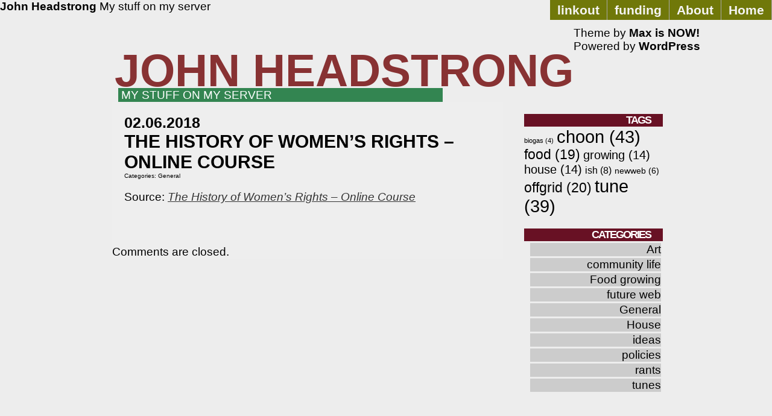

--- FILE ---
content_type: text/html; charset=UTF-8
request_url: http://headstrong.me.uk/the-history-of-womens-rights-online-course/
body_size: 8717
content:
<!DOCTYPE html PUBLIC "-//W3C//DTD XHTML 1.0 Transitional//EN" "http://www.w3.org/TR/xhtml1/DTD/xhtml1-transitional.dtd">
<html xmlns="http://www.w3.org/1999/xhtml">
<head profile="http://gmpg.org/xfn/11">
	<meta http-equiv="Content-Type" content="text/html; charset=UTF-8" />
	<link rel="shortcut icon" href="http://headstrong.me.uk/wp-content/themes/threattocreativity/favicon.ico" /> 
			<title>The History of Women&#8217;s Rights &#8211; Online Course | John Headstrong</title>
			<link rel="stylesheet" href="http://headstrong.me.uk/wp-content/themes/threattocreativity/style.css" type="text/css" media="screen" />
	<link rel="alternate" type="application/rss+xml" title="John Headstrong RSS Feed" href="http://headstrong.me.uk/feed/" />
	<style>
	<!--
		.widgettitle {
			background: #681124; 
			}
		#recent-posts .widgettitle {
			background: #120026; 
			}
		#archives .widgettitle {
			background: #103053;
			}
		#linkcat-2 .widgettitle {
			background: #240388;
			}
		#recent-comments .widgettitle {
			background: #460427;
			}
		#sidebar .sidebar_header {
			background: #229288;
			}
		.searchform {
			background: #315757;
			
			}
		.commentlist li {
			border-bottom:1px solid #565975;
			}
		.blogtitle a {
			color: #883233 !important;
			}
		.blogtitle a:hover {
			color: #477425 !important;
			}
		#nav a, #nav a:visited {
			background: #707809 !important;
			}
		#nav a:hover {
			background: #658161 !important;
			}
		.blogdescription {
			background: #338551 !important;
			}
		ol.commentlist li.comment ul.children li.depth-2 { 
			border-left:5px solid #776759; 
			}
		ol.commentlist li.comment ul.children li.depth-3 { 
			border-left:5px solid #774740; 
			}
		ol.commentlist li.comment ul.children li.depth-4 { 
			border-left:5px solid #713626; 
			}
		ol.commentlist li.parent { 
			border-left:5px solid #459101; 
			}
	-->
	</style>	<link rel="pingback" href="http://headstrong.me.uk/xmlrpc.php" />
	
		<meta name='robots' content='max-image-preview:large' />
<script type="text/javascript">
/* <![CDATA[ */
window._wpemojiSettings = {"baseUrl":"https:\/\/s.w.org\/images\/core\/emoji\/15.0.3\/72x72\/","ext":".png","svgUrl":"https:\/\/s.w.org\/images\/core\/emoji\/15.0.3\/svg\/","svgExt":".svg","source":{"concatemoji":"http:\/\/headstrong.me.uk\/wp-includes\/js\/wp-emoji-release.min.js?ver=6.5.7"}};
/*! This file is auto-generated */
!function(i,n){var o,s,e;function c(e){try{var t={supportTests:e,timestamp:(new Date).valueOf()};sessionStorage.setItem(o,JSON.stringify(t))}catch(e){}}function p(e,t,n){e.clearRect(0,0,e.canvas.width,e.canvas.height),e.fillText(t,0,0);var t=new Uint32Array(e.getImageData(0,0,e.canvas.width,e.canvas.height).data),r=(e.clearRect(0,0,e.canvas.width,e.canvas.height),e.fillText(n,0,0),new Uint32Array(e.getImageData(0,0,e.canvas.width,e.canvas.height).data));return t.every(function(e,t){return e===r[t]})}function u(e,t,n){switch(t){case"flag":return n(e,"\ud83c\udff3\ufe0f\u200d\u26a7\ufe0f","\ud83c\udff3\ufe0f\u200b\u26a7\ufe0f")?!1:!n(e,"\ud83c\uddfa\ud83c\uddf3","\ud83c\uddfa\u200b\ud83c\uddf3")&&!n(e,"\ud83c\udff4\udb40\udc67\udb40\udc62\udb40\udc65\udb40\udc6e\udb40\udc67\udb40\udc7f","\ud83c\udff4\u200b\udb40\udc67\u200b\udb40\udc62\u200b\udb40\udc65\u200b\udb40\udc6e\u200b\udb40\udc67\u200b\udb40\udc7f");case"emoji":return!n(e,"\ud83d\udc26\u200d\u2b1b","\ud83d\udc26\u200b\u2b1b")}return!1}function f(e,t,n){var r="undefined"!=typeof WorkerGlobalScope&&self instanceof WorkerGlobalScope?new OffscreenCanvas(300,150):i.createElement("canvas"),a=r.getContext("2d",{willReadFrequently:!0}),o=(a.textBaseline="top",a.font="600 32px Arial",{});return e.forEach(function(e){o[e]=t(a,e,n)}),o}function t(e){var t=i.createElement("script");t.src=e,t.defer=!0,i.head.appendChild(t)}"undefined"!=typeof Promise&&(o="wpEmojiSettingsSupports",s=["flag","emoji"],n.supports={everything:!0,everythingExceptFlag:!0},e=new Promise(function(e){i.addEventListener("DOMContentLoaded",e,{once:!0})}),new Promise(function(t){var n=function(){try{var e=JSON.parse(sessionStorage.getItem(o));if("object"==typeof e&&"number"==typeof e.timestamp&&(new Date).valueOf()<e.timestamp+604800&&"object"==typeof e.supportTests)return e.supportTests}catch(e){}return null}();if(!n){if("undefined"!=typeof Worker&&"undefined"!=typeof OffscreenCanvas&&"undefined"!=typeof URL&&URL.createObjectURL&&"undefined"!=typeof Blob)try{var e="postMessage("+f.toString()+"("+[JSON.stringify(s),u.toString(),p.toString()].join(",")+"));",r=new Blob([e],{type:"text/javascript"}),a=new Worker(URL.createObjectURL(r),{name:"wpTestEmojiSupports"});return void(a.onmessage=function(e){c(n=e.data),a.terminate(),t(n)})}catch(e){}c(n=f(s,u,p))}t(n)}).then(function(e){for(var t in e)n.supports[t]=e[t],n.supports.everything=n.supports.everything&&n.supports[t],"flag"!==t&&(n.supports.everythingExceptFlag=n.supports.everythingExceptFlag&&n.supports[t]);n.supports.everythingExceptFlag=n.supports.everythingExceptFlag&&!n.supports.flag,n.DOMReady=!1,n.readyCallback=function(){n.DOMReady=!0}}).then(function(){return e}).then(function(){var e;n.supports.everything||(n.readyCallback(),(e=n.source||{}).concatemoji?t(e.concatemoji):e.wpemoji&&e.twemoji&&(t(e.twemoji),t(e.wpemoji)))}))}((window,document),window._wpemojiSettings);
/* ]]> */
</script>
<style id='wp-emoji-styles-inline-css' type='text/css'>

	img.wp-smiley, img.emoji {
		display: inline !important;
		border: none !important;
		box-shadow: none !important;
		height: 1em !important;
		width: 1em !important;
		margin: 0 0.07em !important;
		vertical-align: -0.1em !important;
		background: none !important;
		padding: 0 !important;
	}
</style>
<link rel='stylesheet' id='wp-block-library-css' href='http://headstrong.me.uk/wp-includes/css/dist/block-library/style.min.css?ver=6.5.7' type='text/css' media='all' />
<style id='classic-theme-styles-inline-css' type='text/css'>
/*! This file is auto-generated */
.wp-block-button__link{color:#fff;background-color:#32373c;border-radius:9999px;box-shadow:none;text-decoration:none;padding:calc(.667em + 2px) calc(1.333em + 2px);font-size:1.125em}.wp-block-file__button{background:#32373c;color:#fff;text-decoration:none}
</style>
<style id='global-styles-inline-css' type='text/css'>
body{--wp--preset--color--black: #000000;--wp--preset--color--cyan-bluish-gray: #abb8c3;--wp--preset--color--white: #ffffff;--wp--preset--color--pale-pink: #f78da7;--wp--preset--color--vivid-red: #cf2e2e;--wp--preset--color--luminous-vivid-orange: #ff6900;--wp--preset--color--luminous-vivid-amber: #fcb900;--wp--preset--color--light-green-cyan: #7bdcb5;--wp--preset--color--vivid-green-cyan: #00d084;--wp--preset--color--pale-cyan-blue: #8ed1fc;--wp--preset--color--vivid-cyan-blue: #0693e3;--wp--preset--color--vivid-purple: #9b51e0;--wp--preset--gradient--vivid-cyan-blue-to-vivid-purple: linear-gradient(135deg,rgba(6,147,227,1) 0%,rgb(155,81,224) 100%);--wp--preset--gradient--light-green-cyan-to-vivid-green-cyan: linear-gradient(135deg,rgb(122,220,180) 0%,rgb(0,208,130) 100%);--wp--preset--gradient--luminous-vivid-amber-to-luminous-vivid-orange: linear-gradient(135deg,rgba(252,185,0,1) 0%,rgba(255,105,0,1) 100%);--wp--preset--gradient--luminous-vivid-orange-to-vivid-red: linear-gradient(135deg,rgba(255,105,0,1) 0%,rgb(207,46,46) 100%);--wp--preset--gradient--very-light-gray-to-cyan-bluish-gray: linear-gradient(135deg,rgb(238,238,238) 0%,rgb(169,184,195) 100%);--wp--preset--gradient--cool-to-warm-spectrum: linear-gradient(135deg,rgb(74,234,220) 0%,rgb(151,120,209) 20%,rgb(207,42,186) 40%,rgb(238,44,130) 60%,rgb(251,105,98) 80%,rgb(254,248,76) 100%);--wp--preset--gradient--blush-light-purple: linear-gradient(135deg,rgb(255,206,236) 0%,rgb(152,150,240) 100%);--wp--preset--gradient--blush-bordeaux: linear-gradient(135deg,rgb(254,205,165) 0%,rgb(254,45,45) 50%,rgb(107,0,62) 100%);--wp--preset--gradient--luminous-dusk: linear-gradient(135deg,rgb(255,203,112) 0%,rgb(199,81,192) 50%,rgb(65,88,208) 100%);--wp--preset--gradient--pale-ocean: linear-gradient(135deg,rgb(255,245,203) 0%,rgb(182,227,212) 50%,rgb(51,167,181) 100%);--wp--preset--gradient--electric-grass: linear-gradient(135deg,rgb(202,248,128) 0%,rgb(113,206,126) 100%);--wp--preset--gradient--midnight: linear-gradient(135deg,rgb(2,3,129) 0%,rgb(40,116,252) 100%);--wp--preset--font-size--small: 13px;--wp--preset--font-size--medium: 20px;--wp--preset--font-size--large: 36px;--wp--preset--font-size--x-large: 42px;--wp--preset--spacing--20: 0.44rem;--wp--preset--spacing--30: 0.67rem;--wp--preset--spacing--40: 1rem;--wp--preset--spacing--50: 1.5rem;--wp--preset--spacing--60: 2.25rem;--wp--preset--spacing--70: 3.38rem;--wp--preset--spacing--80: 5.06rem;--wp--preset--shadow--natural: 6px 6px 9px rgba(0, 0, 0, 0.2);--wp--preset--shadow--deep: 12px 12px 50px rgba(0, 0, 0, 0.4);--wp--preset--shadow--sharp: 6px 6px 0px rgba(0, 0, 0, 0.2);--wp--preset--shadow--outlined: 6px 6px 0px -3px rgba(255, 255, 255, 1), 6px 6px rgba(0, 0, 0, 1);--wp--preset--shadow--crisp: 6px 6px 0px rgba(0, 0, 0, 1);}:where(.is-layout-flex){gap: 0.5em;}:where(.is-layout-grid){gap: 0.5em;}body .is-layout-flex{display: flex;}body .is-layout-flex{flex-wrap: wrap;align-items: center;}body .is-layout-flex > *{margin: 0;}body .is-layout-grid{display: grid;}body .is-layout-grid > *{margin: 0;}:where(.wp-block-columns.is-layout-flex){gap: 2em;}:where(.wp-block-columns.is-layout-grid){gap: 2em;}:where(.wp-block-post-template.is-layout-flex){gap: 1.25em;}:where(.wp-block-post-template.is-layout-grid){gap: 1.25em;}.has-black-color{color: var(--wp--preset--color--black) !important;}.has-cyan-bluish-gray-color{color: var(--wp--preset--color--cyan-bluish-gray) !important;}.has-white-color{color: var(--wp--preset--color--white) !important;}.has-pale-pink-color{color: var(--wp--preset--color--pale-pink) !important;}.has-vivid-red-color{color: var(--wp--preset--color--vivid-red) !important;}.has-luminous-vivid-orange-color{color: var(--wp--preset--color--luminous-vivid-orange) !important;}.has-luminous-vivid-amber-color{color: var(--wp--preset--color--luminous-vivid-amber) !important;}.has-light-green-cyan-color{color: var(--wp--preset--color--light-green-cyan) !important;}.has-vivid-green-cyan-color{color: var(--wp--preset--color--vivid-green-cyan) !important;}.has-pale-cyan-blue-color{color: var(--wp--preset--color--pale-cyan-blue) !important;}.has-vivid-cyan-blue-color{color: var(--wp--preset--color--vivid-cyan-blue) !important;}.has-vivid-purple-color{color: var(--wp--preset--color--vivid-purple) !important;}.has-black-background-color{background-color: var(--wp--preset--color--black) !important;}.has-cyan-bluish-gray-background-color{background-color: var(--wp--preset--color--cyan-bluish-gray) !important;}.has-white-background-color{background-color: var(--wp--preset--color--white) !important;}.has-pale-pink-background-color{background-color: var(--wp--preset--color--pale-pink) !important;}.has-vivid-red-background-color{background-color: var(--wp--preset--color--vivid-red) !important;}.has-luminous-vivid-orange-background-color{background-color: var(--wp--preset--color--luminous-vivid-orange) !important;}.has-luminous-vivid-amber-background-color{background-color: var(--wp--preset--color--luminous-vivid-amber) !important;}.has-light-green-cyan-background-color{background-color: var(--wp--preset--color--light-green-cyan) !important;}.has-vivid-green-cyan-background-color{background-color: var(--wp--preset--color--vivid-green-cyan) !important;}.has-pale-cyan-blue-background-color{background-color: var(--wp--preset--color--pale-cyan-blue) !important;}.has-vivid-cyan-blue-background-color{background-color: var(--wp--preset--color--vivid-cyan-blue) !important;}.has-vivid-purple-background-color{background-color: var(--wp--preset--color--vivid-purple) !important;}.has-black-border-color{border-color: var(--wp--preset--color--black) !important;}.has-cyan-bluish-gray-border-color{border-color: var(--wp--preset--color--cyan-bluish-gray) !important;}.has-white-border-color{border-color: var(--wp--preset--color--white) !important;}.has-pale-pink-border-color{border-color: var(--wp--preset--color--pale-pink) !important;}.has-vivid-red-border-color{border-color: var(--wp--preset--color--vivid-red) !important;}.has-luminous-vivid-orange-border-color{border-color: var(--wp--preset--color--luminous-vivid-orange) !important;}.has-luminous-vivid-amber-border-color{border-color: var(--wp--preset--color--luminous-vivid-amber) !important;}.has-light-green-cyan-border-color{border-color: var(--wp--preset--color--light-green-cyan) !important;}.has-vivid-green-cyan-border-color{border-color: var(--wp--preset--color--vivid-green-cyan) !important;}.has-pale-cyan-blue-border-color{border-color: var(--wp--preset--color--pale-cyan-blue) !important;}.has-vivid-cyan-blue-border-color{border-color: var(--wp--preset--color--vivid-cyan-blue) !important;}.has-vivid-purple-border-color{border-color: var(--wp--preset--color--vivid-purple) !important;}.has-vivid-cyan-blue-to-vivid-purple-gradient-background{background: var(--wp--preset--gradient--vivid-cyan-blue-to-vivid-purple) !important;}.has-light-green-cyan-to-vivid-green-cyan-gradient-background{background: var(--wp--preset--gradient--light-green-cyan-to-vivid-green-cyan) !important;}.has-luminous-vivid-amber-to-luminous-vivid-orange-gradient-background{background: var(--wp--preset--gradient--luminous-vivid-amber-to-luminous-vivid-orange) !important;}.has-luminous-vivid-orange-to-vivid-red-gradient-background{background: var(--wp--preset--gradient--luminous-vivid-orange-to-vivid-red) !important;}.has-very-light-gray-to-cyan-bluish-gray-gradient-background{background: var(--wp--preset--gradient--very-light-gray-to-cyan-bluish-gray) !important;}.has-cool-to-warm-spectrum-gradient-background{background: var(--wp--preset--gradient--cool-to-warm-spectrum) !important;}.has-blush-light-purple-gradient-background{background: var(--wp--preset--gradient--blush-light-purple) !important;}.has-blush-bordeaux-gradient-background{background: var(--wp--preset--gradient--blush-bordeaux) !important;}.has-luminous-dusk-gradient-background{background: var(--wp--preset--gradient--luminous-dusk) !important;}.has-pale-ocean-gradient-background{background: var(--wp--preset--gradient--pale-ocean) !important;}.has-electric-grass-gradient-background{background: var(--wp--preset--gradient--electric-grass) !important;}.has-midnight-gradient-background{background: var(--wp--preset--gradient--midnight) !important;}.has-small-font-size{font-size: var(--wp--preset--font-size--small) !important;}.has-medium-font-size{font-size: var(--wp--preset--font-size--medium) !important;}.has-large-font-size{font-size: var(--wp--preset--font-size--large) !important;}.has-x-large-font-size{font-size: var(--wp--preset--font-size--x-large) !important;}
.wp-block-navigation a:where(:not(.wp-element-button)){color: inherit;}
:where(.wp-block-post-template.is-layout-flex){gap: 1.25em;}:where(.wp-block-post-template.is-layout-grid){gap: 1.25em;}
:where(.wp-block-columns.is-layout-flex){gap: 2em;}:where(.wp-block-columns.is-layout-grid){gap: 2em;}
.wp-block-pullquote{font-size: 1.5em;line-height: 1.6;}
</style>
<link rel="https://api.w.org/" href="http://headstrong.me.uk/wp-json/" /><link rel="alternate" type="application/json" href="http://headstrong.me.uk/wp-json/wp/v2/posts/3137" /><link rel="EditURI" type="application/rsd+xml" title="RSD" href="http://headstrong.me.uk/xmlrpc.php?rsd" />
<meta name="generator" content="WordPress 6.5.7" />
<link rel="canonical" href="http://headstrong.me.uk/the-history-of-womens-rights-online-course/" />
<link rel='shortlink' href='http://headstrong.me.uk/?p=3137' />
<link rel="alternate" type="application/json+oembed" href="http://headstrong.me.uk/wp-json/oembed/1.0/embed?url=http%3A%2F%2Fheadstrong.me.uk%2Fthe-history-of-womens-rights-online-course%2F" />
<link rel="alternate" type="text/xml+oembed" href="http://headstrong.me.uk/wp-json/oembed/1.0/embed?url=http%3A%2F%2Fheadstrong.me.uk%2Fthe-history-of-womens-rights-online-course%2F&#038;format=xml" />

</head>
<body>

		<div id="header_nav">
        	<ul id="nav" class="clearfloat">
				<li><a href="http://headstrong.me.uk/" class="on">Home</a></li> 
				<li class="page_item page-item-2"><a href="http://headstrong.me.uk/about/">About</a></li>
<li class="page_item page-item-3828"><a href="http://headstrong.me.uk/funding/">funding</a></li>
<li class="page_item page-item-3861"><a href="http://headstrong.me.uk/linkout/">linkout</a></li>
			</ul>
		</div>
		<div id="header_left">
        	<div class="blogtitle">
            	<a href="http://headstrong.me.uk">John Headstrong</a>
            </div>
            <div class="blogdescription">
				My stuff on my server            </div>
		</div>
	<div id="contentwrap"><div id="content2"><div id="contentpost">

		<div id="banner"></div>

		
		
		<div class="post_single" id="post-3137">

			<div class="postdate_single">02.06.2018</div>

			<div class="posttitle_single">The History of Women&#8217;s Rights &#8211; Online Course</div>

			<div id="cattag">  Categories: <a href="http://headstrong.me.uk/category/general/" rel="category tag">General</a></div>


			<div align="center" class="entrywhole">

				<div align="left" class="entry">

					<p>Source: <em><a href="https://www.futurelearn.com/courses/womens-rights">The History of Women&#8217;s Rights &#8211; Online Course</a></em></p>

				</div>

			</div>
<div id="cattag"> </div>
		</div>
		<div style="clear:both;"></div>

		<div>


			<!-- If comments are closed. -->
		<p class="nocomments">Comments are closed.</p>

	

</div>

		
		
	</div>

	<div id="navigationwrap">

	</div>

</div>

				<div id="sidebar">

				

			<li id="tag_cloud-3" class="widget widget_tag_cloud"><h2 class="widgettitle">Tags</h2>
<div class="tagcloud"><a href="http://headstrong.me.uk/tag/biogas/" class="tag-cloud-link tag-link-11 tag-link-position-1" style="font-size: 8pt;" aria-label="biogas (4 items)">biogas<span class="tag-link-count"> (4)</span></a>
<a href="http://headstrong.me.uk/tag/choon/" class="tag-cloud-link tag-link-13 tag-link-position-2" style="font-size: 22pt;" aria-label="choon (43 items)">choon<span class="tag-link-count"> (43)</span></a>
<a href="http://headstrong.me.uk/tag/food/" class="tag-cloud-link tag-link-15 tag-link-position-3" style="font-size: 16.936170212766pt;" aria-label="food (19 items)">food<span class="tag-link-count"> (19)</span></a>
<a href="http://headstrong.me.uk/tag/growing/" class="tag-cloud-link tag-link-16 tag-link-position-4" style="font-size: 15.148936170213pt;" aria-label="growing (14 items)">growing<span class="tag-link-count"> (14)</span></a>
<a href="http://headstrong.me.uk/tag/house/" class="tag-cloud-link tag-link-19 tag-link-position-5" style="font-size: 15.148936170213pt;" aria-label="house (14 items)">house<span class="tag-link-count"> (14)</span></a>
<a href="http://headstrong.me.uk/tag/ish/" class="tag-cloud-link tag-link-12 tag-link-position-6" style="font-size: 11.723404255319pt;" aria-label="ish (8 items)">ish<span class="tag-link-count"> (8)</span></a>
<a href="http://headstrong.me.uk/tag/newweb/" class="tag-cloud-link tag-link-17 tag-link-position-7" style="font-size: 10.234042553191pt;" aria-label="newweb (6 items)">newweb<span class="tag-link-count"> (6)</span></a>
<a href="http://headstrong.me.uk/tag/offgrid/" class="tag-cloud-link tag-link-18 tag-link-position-8" style="font-size: 17.234042553191pt;" aria-label="offgrid (20 items)">offgrid<span class="tag-link-count"> (20)</span></a>
<a href="http://headstrong.me.uk/tag/tune/" class="tag-cloud-link tag-link-14 tag-link-position-9" style="font-size: 21.404255319149pt;" aria-label="tune (39 items)">tune<span class="tag-link-count"> (39)</span></a></div>
</li>
<li id="categories-4" class="widget widget_categories"><h2 class="widgettitle">Categories</h2>

			<ul>
					<li class="cat-item cat-item-9"><a href="http://headstrong.me.uk/category/art/">Art</a>
</li>
	<li class="cat-item cat-item-22"><a href="http://headstrong.me.uk/category/community-life/">community life</a>
</li>
	<li class="cat-item cat-item-10"><a href="http://headstrong.me.uk/category/food-growing/">Food growing</a>
</li>
	<li class="cat-item cat-item-8"><a href="http://headstrong.me.uk/category/future-web/">future web</a>
</li>
	<li class="cat-item cat-item-1"><a href="http://headstrong.me.uk/category/general/">General</a>
</li>
	<li class="cat-item cat-item-20"><a href="http://headstrong.me.uk/category/house/">House</a>
</li>
	<li class="cat-item cat-item-7"><a href="http://headstrong.me.uk/category/ideas/">ideas</a>
</li>
	<li class="cat-item cat-item-3"><a href="http://headstrong.me.uk/category/policies/">policies</a>
</li>
	<li class="cat-item cat-item-5"><a href="http://headstrong.me.uk/category/rants/">rants</a>
</li>
	<li class="cat-item cat-item-6"><a href="http://headstrong.me.uk/category/tunes/">tunes</a>
</li>
			</ul>

			</li>
<li id="text-4" class="widget widget_text">			<div class="textwidget"><script type="text/javascript"><!--
google_ad_client = "ca-pub-2612657803871197";
/* 200x200, created 03/11/09 */
google_ad_slot = "9869204781";
google_ad_width = 200;
google_ad_height = 200;
//-->
</script>
<script type="text/javascript"
src="http://pagead2.googlesyndication.com/pagead/show_ads.js">
</script></div>
		</li>

		<li id="recent-posts-3" class="widget widget_recent_entries">
		<h2 class="widgettitle">Recent Posts</h2>

		<ul>
											<li>
					<a href="http://headstrong.me.uk/mikenye-docker-youtube-dl-youtube-dl-container-with-all-prerequisites-libav-tools-ffmpeg-rtmpdump-mplayer-mpv/">mikenye/docker-youtube-dl: Youtube-DL container with all prerequisites (libav-tools, ffmpeg, rtmpdump, mplayer, mpv)</a>
									</li>
											<li>
					<a href="http://headstrong.me.uk/activitypub-wordpress-plugin-wordpress-org/">ActivityPub – WordPress plugin | WordPress.org</a>
									</li>
											<li>
					<a href="http://headstrong.me.uk/latex-concrete-roof-5-steps-with-pictures-instructables/">Latex Concrete Roof : 5 Steps (with Pictures) &#8211; Instructables</a>
									</li>
											<li>
					<a href="http://headstrong.me.uk/mechanical-concrete-driveway-start-to-finish-part-7-youtube/">Mechanical Concrete Driveway &#8211; Start to Finish [Part 7] &#8211; YouTube</a>
									</li>
											<li>
					<a href="http://headstrong.me.uk/ren-lost-all-faith-official-lyric-video-youtube/">Ren &#8211; Lost All Faith (Official Lyric Video) &#8211; YouTube</a>
									</li>
											<li>
					<a href="http://headstrong.me.uk/building-a-modernized-earthlodge-exploring-low-cost-dome-construction-methods/">Building a Modernized Earthlodge: Exploring Low-Cost Dome Construction Methods</a>
									</li>
											<li>
					<a href="http://headstrong.me.uk/this-man-changed-the-fortunes-of-a-barren-land-using-traditional-water-wisdom-the-story-of-dhun-1-youtube-2/">This man changed the fortunes of a barren land using traditional water wisdom. The story of Dhun-1 &#8211; YouTube</a>
									</li>
											<li>
					<a href="http://headstrong.me.uk/ancient-ice-making-machines-found-in-persian-desert-the-yakhchal-youtube/">Ancient Ice-Making Machines Found In Persian Desert, The Yakhchāl &#8211; YouTube</a>
									</li>
											<li>
					<a href="http://headstrong.me.uk/how-this-woman-turned-arizonas-desert-into-a-farmland-oasis-youtube/">How This Woman Turned Arizona&#8217;s Desert into a Farmland Oasis &#8211; YouTube</a>
									</li>
											<li>
					<a href="http://headstrong.me.uk/sierra-nevada-biosphere-reserve-spain/">Sierra Nevada Biosphere Reserve, Spain</a>
									</li>
											<li>
					<a href="http://headstrong.me.uk/how-to-grow-banana-tree-from-banana-%f0%9f%8d%8c%f0%9f%8d%8c%f0%9f%8d%8c-new-gardening-method-youtube/">How to Grow Banana Tree From Banana &#x1f34c;&#x1f34c;&#x1f34c; New gardening method &#8211; YouTube</a>
									</li>
											<li>
					<a href="http://headstrong.me.uk/meeting-the-enemy-a-feminist-comes-to-terms-with-the-mens-rights-movement-cassie-jaye-tedxmarin-youtube/">MEETING THE ENEMY A feminist comes to terms with the Men&#8217;s Rights movement | Cassie Jaye | TEDxMarin &#8211; YouTube</a>
									</li>
											<li>
					<a href="http://headstrong.me.uk/iran-kariz-ancient-underground-water-plants-%d9%83%d8%a7%d8%b1%d9%8a%d8%b2%d9%87%d8%a7-%d9%88-%d9%81%d9%86%d8%a7%d9%88%d8%b1%d9%8a-%d8%a8%d8%a7%d8%b3%d8%aa%d8%a7%d9%86%d9%8a-%d8%a2%d8%a8-%d8%af%d8%b1/">Iran Kariz ancient underground water plants كاريزها و فناوري باستاني آب در ايران &#8211; YouTube</a>
									</li>
											<li>
					<a href="http://headstrong.me.uk/land-was-barren-he-dug-10-acre-underground-village-orchard-youtube/">Land was barren. He dug 10-acre underground village &#038; orchard &#8211; YouTube</a>
									</li>
											<li>
					<a href="http://headstrong.me.uk/connecting-science-ethics-and-climate-with-permaculture-design-youtube/">Connecting Science, Ethics, and Climate with Permaculture Design &#8211; YouTube</a>
									</li>
											<li>
					<a href="http://headstrong.me.uk/scotland-money-banknote-named-among-most-beautiful-in-world-heraldscotland/">Scotland money: Banknote named among &#8216;most beautiful in world&#8217; | HeraldScotland</a>
									</li>
											<li>
					<a href="http://headstrong.me.uk/the-history-of-hosepipe-the-gardens-trust/">The History of Hosepipe | The Gardens Trust</a>
									</li>
											<li>
					<a href="http://headstrong.me.uk/saba-cooperative-dao/">Saba Cooperative DAO</a>
									</li>
											<li>
					<a href="http://headstrong.me.uk/gigastone-tr1-mini-wireless-4-pack-travel-router-150mbps-router-repeater-wifi-range-extension-802-11n-built-with-qualcomm-atheros-ar9331-wifi-ethernet-processor-amazon-co-uk-electronics-photo/">Gigastone TR1 Mini Wireless 4-Pack Travel Router 150Mbps, Router, Repeater, WiFi Range Extension, 802.11N, Built with Qualcomm Atheros AR9331 WiFi Ethernet Processor: Amazon.co.uk: Electronics &#038; Photo</a>
									</li>
											<li>
					<a href="http://headstrong.me.uk/ren-ready-for-you-youtube/">Ren &#8211; Ready For You &#8211; YouTube</a>
									</li>
											<li>
					<a href="http://headstrong.me.uk/how-to-wake-up-energized-inspired-build-the-perfect-morning-routine-infographic/">How to Wake Up Energized &#038; Inspired — Build the Perfect Morning Routine (Infographic)</a>
									</li>
											<li>
					<a href="http://headstrong.me.uk/why-autistic-people-like-me-feel-lonely-the-independent/">Why autistic people like me feel lonely | The Independent</a>
									</li>
											<li>
					<a href="http://headstrong.me.uk/ren-right-here-right-now-fatboy-slim-one-shot-retake-youtube/">Ren &#8211; Right here, right now ( Fatboy Slim one shot retake ) &#8211; YouTube</a>
									</li>
											<li>
					<a href="http://headstrong.me.uk/ren-hi-ren-youtube/">Ren &#8211; Hi Ren &#8211; YouTube</a>
									</li>
											<li>
					<a href="http://headstrong.me.uk/how-to-turn-your-alternator-into-an-arc-welder-youtube/">How to Turn Your Alternator into an Arc Welder &#8211; YouTube</a>
									</li>
											<li>
					<a href="http://headstrong.me.uk/you-will-desire-it-hell-stove-without-gas-and-petrol-youtube/">YOU WILL DESIRE IT! Hell Stove without gas and petrol! &#8211; YouTube</a>
									</li>
											<li>
					<a href="http://headstrong.me.uk/how-to-design-a-food-forest-with-swales-layout-permaculture-apprentice/">How to design a Food Forest with Swales layout &#8211; Permaculture Apprentice</a>
									</li>
											<li>
					<a href="http://headstrong.me.uk/itsabeautifulday-explore-facebook/">‪#‎itsabeautifulday‬ – Explore | Facebook</a>
									</li>
											<li>
					<a href="http://headstrong.me.uk/ren-sick-boi-youtube/">Ren &#8211; Sick Boi &#8211; YouTube</a>
									</li>
											<li>
					<a href="http://headstrong.me.uk/best-of-luude-2022-mix-youtube/">Best of Luude: 2022 Mix &#8211; YouTube</a>
									</li>
											<li>
					<a href="http://headstrong.me.uk/a-history-of-blogging-1993-present-day-timeline/">A History of Blogging (1993 &#8211; Present Day Timeline)</a>
									</li>
											<li>
					<a href="http://headstrong.me.uk/diy-poor-mans-fiberglass-step-by-step-youtube/">DIY: Poor Man&#8217;s Fiberglass &#8211; Step-by-Step! &#8211; YouTube</a>
									</li>
											<li>
					<a href="http://headstrong.me.uk/trales-alpene-hydro-hybrid-diesel-heater-7kw-air-and-liquid-trales-se-se/">Trales Alpene Hydro-hybrid diesel heater 7kw (air and liquid) Trales.se .se</a>
									</li>
											<li>
					<a href="http://headstrong.me.uk/coast-contra-never-freestyle-youtube/">COAST CONTRA &#8211; NEVER FREESTYLE &#8211; YouTube</a>
									</li>
											<li>
					<a href="http://headstrong.me.uk/never-freestyle-originally-performed-by-coast-contra-instrumental-youtube/">Never Freestyle (Originally Performed by Coast Contra) (Instrumental) &#8211; YouTube</a>
									</li>
											<li>
					<a href="http://headstrong.me.uk/dj-cummerbund-the-next-sickness-youtube/">DJ Cummerbund &#8211; The Next Sickness &#8211; YouTube</a>
									</li>
											<li>
					<a href="http://headstrong.me.uk/mig-welding-masterclass-edd-chinas-workshop-diaries-57-youtube/">MIG Welding Masterclass &#8211; Edd China&#8217;s Workshop Diaries 57 &#8211; YouTube</a>
									</li>
											<li>
					<a href="http://headstrong.me.uk/yellow-magic-orchestra-firecracker-1978-youtube/">Yellow Magic Orchestra &#8211; Firecracker (1978) &#8211; YouTube</a>
									</li>
											<li>
					<a href="http://headstrong.me.uk/how-to-point-a-stone-wall-with-lime-mortar-fast-process-youtube/">How to Point a Stone Wall with Lime Mortar Fast Process &#8211; YouTube</a>
									</li>
											<li>
					<a href="http://headstrong.me.uk/1-ed-sheeran-south-of-the-border-ft-camila-cabello-cardi-b-dope-ammo-benny-page-remix-youtube/">(1) Ed Sheeran &#8211; South Of The Border Ft. Camila Cabello &#038; Cardi B (Dope Ammo &#038; Benny Page Remix) &#8211; YouTube</a>
									</li>
											<li>
					<a href="http://headstrong.me.uk/use-palletwood-to-make-money-and-learn-woodworking-youtube/">Use PALLETWOOD to make MONEY and learn woodworking. &#8211; YouTube</a>
									</li>
											<li>
					<a href="http://headstrong.me.uk/luude-x-mattafix-big-city-life-youtube/">Luude x Mattafix &#8211; Big City Life &#8211; YouTube</a>
									</li>
					</ul>

		</li>
<li id="search-4" class="widget widget_search"><div class="searchform"><form method="get" id="searchform" action="http://headstrong.me.uk/">
SEARCH <input type="text" value="" name="s" id="search" />
<input type="submit" id="searchsubmit" value="Search" />
</form></div></li>
		</div></div>




<script type="text/javascript" src="http://headstrong.me.uk/wp-includes/js/comment-reply.min.js?ver=6.5.7" id="comment-reply-js" async="async" data-wp-strategy="async"></script>
            	<strong>
					John Headstrong                </strong>
			My stuff on my server

        	<br /><br />Theme by <strong><a href="http://www.maxisnow.com" target="_maxisnow">Max is NOW!</a></strong><br />Powered by <a href="http://www.wordpress.org" target="_blank">
            	<strong>
                	WordPress
                </strong>
           	</a>
        </div>
	</div>
</body>
</html>


--- FILE ---
content_type: text/html; charset=utf-8
request_url: https://www.google.com/recaptcha/api2/aframe
body_size: 265
content:
<!DOCTYPE HTML><html><head><meta http-equiv="content-type" content="text/html; charset=UTF-8"></head><body><script nonce="12dQPo_3WaRDAbvoJ0xPRQ">/** Anti-fraud and anti-abuse applications only. See google.com/recaptcha */ try{var clients={'sodar':'https://pagead2.googlesyndication.com/pagead/sodar?'};window.addEventListener("message",function(a){try{if(a.source===window.parent){var b=JSON.parse(a.data);var c=clients[b['id']];if(c){var d=document.createElement('img');d.src=c+b['params']+'&rc='+(localStorage.getItem("rc::a")?sessionStorage.getItem("rc::b"):"");window.document.body.appendChild(d);sessionStorage.setItem("rc::e",parseInt(sessionStorage.getItem("rc::e")||0)+1);localStorage.setItem("rc::h",'1769029200405');}}}catch(b){}});window.parent.postMessage("_grecaptcha_ready", "*");}catch(b){}</script></body></html>